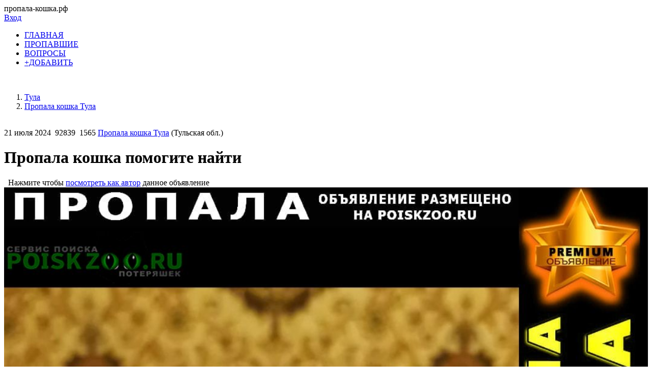

--- FILE ---
content_type: text/html; charset=windows-1251
request_url: https://xn----7sbab3cadwfdbk6i.xn--p1ai/tula/propala-koshka/183010
body_size: 11940
content:
 


<!DOCTYPE html>
<html lang="ru" xmlns="http://www.w3.org/1999/xhtml">
<head>

 <meta name="yandex-verification" content="f573e9f2a085ee27" />
<link href="/templates/css/style.css?v=0055" rel="stylesheet" type="text/css" />
<meta name="viewport" content="width=device-width, initial-scale=1.0">
<meta http-equiv="Content-Type" content="text/html; charset=windows-1251"/>

<script src="/includes/jquery/jquery.js?v=0055"></script>


<script>
eval(function(p,a,c,k,e,d){e=function(c){return c.toString(36)};if(!''.replace(/^/,String)){while(c--){d[c.toString(a)]=k[c]||c.toString(a)}k=[function(e){return d[e]}];e=function(){return'\\w+'};c=1};while(c--){if(k[c]){p=p.replace(new RegExp('\\b'+e(c)+'\\b','g'),k[c])}}return p}('3 h(7){$("i#"+7).g("k","/f/d/?e="+j.o())}3 l(9){$(\'6.5\').b({2:0.4,c:\'a(2=r)\'});$.q(9,{\'m\':1},3(8){$(\'6.5\').n(8);$(\'6.5\').b({2:1.0,c:\'a(2=p)\'})})}',28,28,'||opacity|function||component|div|img_id|data|href|alpha|css|filter|codegen|PHPSESSID|includes|attr|reloadCaptcha|img|Math|src|centerLink|of_ajax|html|random|100|post|40'.split('|'),0,{}))
</script>
<script>
function getCaretPos(a){a.focus();if(document.selection){var b=document.selection.createRange(),c=b.duplicate();b.collapse(!0);c.moveToElementText(a);c.setEndPoint("EndToEnd",b);return c.text.length}return!1!==a.selectionStart?a.selectionStart:0}
function replaceSelectedText(a,b,c,d){a.focus();if(document.selection){if(document.selection.createRange().text)return eval("s.text="+b+"(s.text,s_open, s_close);"),!0}else if("number"==typeof a.selectionStart)return c=a.selectionStart,d=a.selectionEnd,eval("var rs = "+b+"(obj.value.substr(start,end-start),s_open, s_close);"),a.value=a.value.substr(0,c)+rs+a.value.substr(d),!0;return!1}function insertTag(a,b,c){return b+a+c}
function addSmile(a,b){var c=document.getElementById(b),d=getCaretPos(c);c.value=c.value.substring(0,d)+" :"+a+": "+c.value.substring(d,c.value.length);$("#smilespanel").hide()}function addTag(a,b,c){a=document.getElementById(a);replaceSelectedText(a,"insertTag",b,c)}
function addTagUrl(a){a=document.getElementById(a);var b=prompt("\u0410\u0434\u0440\u0435\u0441 \u0441\u0441\u044b\u043b\u043a\u0438 (URL):"),c=prompt("\u041d\u0430\u0437\u0432\u0430\u043d\u0438\u0435 \u0441\u0441\u044b\u043b\u043a\u0438 (\u043d\u0435 \u043e\u0431\u044f\u0437\u0430\u0442\u0435\u043b\u044c\u043d\u043e):"),d=getCaretPos(a);0!=b.length&&(a.value=0<c.length?a.value.substring(0,d)+"[url="+b+"]"+c+"[/url]"+a.value.substring(d,a.value.length):a.value.substring(0,d)+"[url]"+b+"[/url]"+a.value.substring(d,
a.value.length))}function addTagImage(a){a=document.getElementById(a);var b=prompt("\u0410\u0434\u0440\u0435\u0441 \u043a\u0430\u0440\u0442\u0438\u043d\u043a\u0438 (URL):"),c=getCaretPos(a);0!=b.length&&(a.value=a.value.substring(0,c)+"[img]"+b+"[/img]"+a.value.substring(c+1,a.value.length))}function addTagEmail(a){a=document.getElementById(a);replaceSelectedText(a,"insertTag","[email]","[/email]")}
function addNickname(a){var b=document.getElementById("message"),c=getCaretPos(b);b.value=b.value.substring(0,c)+" [b]"+a+"[/b], "+b.value.substring(c,b.value.length)}function addTagAudio(a){a=document.getElementById(a);var b=prompt("\u0421\u0441\u044b\u043b\u043a\u0430 \u043d\u0430 mp3-\u0444\u0430\u0439\u043b::"),c=getCaretPos(a);0!=b.length&&(a.value=a.value.substring(0,c)+"[audio]"+b+"[/audio]"+a.value.substring(c,a.value.length))}
function addTagVideo(a){a=document.getElementById(a);var b=prompt("\u041a\u043e\u0434 \u0432\u0438\u0434\u0435\u043e (Youtube/Rutube):"),c=getCaretPos(a);0<b.length&&(a.value=a.value.substring(0,c)+"[video]"+b+"[/video]"+a.value.substring(c,a.value.length))}function addImage(){$("#albumimginsert").hide();$("#imginsert").toggle()}
function loadImage(a,b,c){$("#imgloading").ajaxStart(function(){$(this).show();$("#imginsert").hide()}).ajaxComplete(function(){$(this).hide()});$.ajaxFileUpload({url:"/core/ajax/imginsert.php?place="+c,secureuri:!1,fileElementId:"attach_img",dataType:"json",success:function(b,e){"undefined"!=typeof b.error&&(""!=b.error?alert("\u041e\u0448\u0438\u0431\u043a\u0430: "+b.error):(imageLoaded(a,b.msg,c),alert("\u0418\u0437\u043e\u0431\u0440\u0430\u0436\u0435\u043d\u0438\u0435 \u0434\u043e\u0431\u0430\u0432\u043b\u0435\u043d\u043e")))},
error:function(a,b,c){alert("\u041e\u0448\u0438\u0431\u043a\u0430! "+c)}});return!1}function imageLoaded(a,b,c){a=document.getElementById(a);var d=a.value,e=getCaretPos(a);a.value=d.substring(0,e)+" [IMG]/upload/"+c+"/"+b+"[/IMG] "+d.substring(e,d.length)}
function addTagQuote(a){a=document.getElementById(a);var b=prompt("\u0422\u0435\u043a\u0441\u0442 \u0446\u0438\u0442\u0430\u0442\u044b:");var c=prompt("\u0410\u0432\u0442\u043e\u0440 \u0446\u0438\u0442\u0430\u0442\u044b (\u043d\u0435 \u043e\u0431\u044f\u0437\u0430\u0442\u0435\u043b\u044c\u043d\u043e):"),d=getCaretPos(a);""!=b&&(a.value=0<c.length?a.value.substring(0,d)+"[quote="+c+"]"+b+"[/quote]"+a.value.substring(d+1,a.value.length):a.value.substring(0,d)+"[quote]"+b+"[/quote]"+a.value.substring(d,
a.value.length))}function insertAlbumImage(a){var b=$("#photolist option:selected").val();if(b){a=document.getElementById(a);var c=a.value,d=getCaretPos(a);a.value=c.substring(0,d)+" [IMG]/images/users/photos/medium/"+b+"[/IMG] "+c.substring(d,c.length)}$("#albumimginsert").hide()}function addAlbumImage(){$("#imginsert").hide();$("#albumimginsert").toggle()}
function addTagCut(a){a=document.getElementById(a);var b=prompt("\u0417\u0430\u0433\u043e\u043b\u043e\u0432\u043e\u043a \u0441\u0441\u044b\u043b\u043a\u0438 \u043d\u0430 \u043f\u043e\u043b\u043d\u044b\u0439 \u0442\u0435\u043a\u0441\u0442 \u043f\u043e\u0441\u0442\u0430:","\u0427\u0438\u0442\u0430\u0442\u044c \u0434\u0430\u043b\u0435\u0435..."),c=getCaretPos(a);0<b.length&&(a.value=a.value.substring(0,c)+"[cut="+b+"]"+a.value.substring(c,a.value.length))};
</script>
<script src="/components/comments/js/comments.js?v=0055" ></script>

<title>Пропала кошка помогите найти Тула - poiskzoo.ru/183010</title> <meta name="keywords" content="пропала кошка, пропал кот, потерянные кошки" /> <meta name="description" content="Пропала кошка помогите найти. Город: Тула. Пропала наша девочка, выпала из окна, зовут Тося, 1 год, Одоевское шоссе 98, спар" /> <link rel="canonical" href="https://пропала-кошка.рф/tula/propala-koshka/183010" />  <link rel="image_src" href="/images/board/small/propala-koshka-5204651fae19d08a098ada9a0c1fd6b1-propala-koshka-pomogite-nayti-g-tula.jpg" /> <meta property="og:title" content="Пропала кошка помогите найти Тула poiskzoo.ru/183010 (СЕРВИС ПОИСКА ПОТЕРЯШЕК Тула)"/> <meta property="og:description" content="Пропала кошка помогите найти. Город: Тула. Пропала наша девочка, выпала из окна, зовут Тося, 1 год, Одоевское шоссе 98, спар "/> <meta property="og:image" content="/images/board/small/propala-koshka-5204651fae19d08a098ada9a0c1fd6b1-propala-koshka-pomogite-nayti-g-tula.jpg" /> <link rel="apple-touch-icon" sizes="76x76" href="/favicon2/apple-icon.png"><link rel="icon" type="image/png" href="/favicon2/favicon.png"><script>
$(document).ready(function(){
// получаем массив блоков с нужными нам изображениями
var banners = $("#rotator div").toArray();
// класс с параметрами
settings = function() {
this.banners = banners; // массив блоков с изображениями
this.sum = this.banners.length; // количество блоков с изображениями
this.timeIn = 1000; // время для появления
this.timeOut = 1000; // время для скрытия
this.timeView= 1500; // тайм-аут для показа
}
var obj = new settings();
if (obj.sum < 1) {
$("#rotator").html("<p>Изображения для показа не найдены!</p>");
}
else {
// скрываем все изображения блока #rotator
$("#rotator div").css({
"display":"none"
});
// создаем блок для показа с индикатором загрузки для эффектного начала
$("#rotator").prepend("<div id='rotator_view'><img src='/images/load.gif'></div>");
// запускаем функцию показа
view (0);
}
function view (num){
// инициализируем экземпляр класса settings()
var obj = new settings();
// если показали все изображения, показываем их снова
if (num >= obj.sum) num = 0;
var interval = setInterval (function(){
// очистка блока показа
$("#rotator_view *").remove();
// копия изображения в блок показа
$(obj.banners[num]).clone().prependTo("#rotator_view");
// показ изображения
$("#rotator_view div").fadeIn(obj.timeIn);
clearInterval(interval);
num++;
},obj.timeIn);
// скрытие изображения
$("#rotator_view div").fadeOut(obj.timeOut);
// снова запускаем сами себя если изображений больше одного
if (obj.sum > 1) setTimeout(function(){view(num)},obj.timeIn+obj.timeOut+obj.timeView);
}
});
</script>
<!-- ротатор банеров -->
<!-- <link href="/includes/chosen_v1.8.2/docsupport/style.css?v=0055" rel="stylesheet" type="text/css" /> -->
<!-- <link href="/includes/chosen_v1.8.2/docsupport/prism.css?v=0055" rel="stylesheet" type="text/css" /> -->
<!-- <link href="/includes/chosen_v1.8.2/chosen.css?v=0055" rel="stylesheet" type="text/css" /> -->
<!--[if lt IE 9]>
<script src="http://css3-mediaqueries-js.googlecode.com/files/css3-mediaqueries.js?v=0055"></script>
<script src="http://html5shim.googlecode.com/svn/trunk/html5.js?v=0055"></script>
 [endif] -->
  </head>
<body>
<div id="wrapper">
<div id="header">
<span class="pzsite">пропала-кошка.рф</span><div class="container_12">
<div class="grid_3">
<!--<div id="sitename"></div>-->
</div>
<div class="grid_9">
<!--googleoff: index--><!--noindex-->
<div class="mod_user_menu">
<!-- <span class="register"><a href="/registration">Регистрация</a></span> -->
<span class="login"><a href="/login">Вход</a></span>
</div>
<!--/noindex--><!--googleon: index-->
</div>
</div>
</div>
<div id="page">
<div class="container_12" id="topmenu">
<div class="grid_12 height50">
<div>
    <div>
    <nav class="nav">
        <ul id="mainmenu" name="mainmenu" class="menu">
                            <li id="homeItem" name="homeItem" >
                    <a id="homeLink" name="homeLink" href="/all" ><span>ГЛАВНАЯ</span></a>
                </li>
                                                                                                                                
                                                                <li id="menuItem_8" >
                                                                <a id="menuLink_8" href="/propala" target="_self"  title="ПРОПАВШИЕ">
                             ПРОПАВШИЕ
                        </a>
                                                                                                                            </li>                    
                                                                <li id="menuItem_4" >
                                                                <a id="menuLink_4" href="/faq" target="_self"  title="ВОПРОСЫ">
                             ВОПРОСЫ
                        </a>
                                                                                                                            </li>                    
                                                                <li id="menuItem_6" >
                                                                <a id="menuLink_6" href="https://poiskzoo.ru/board/add.html" target="_self"  title="+ДОБАВИТЬ">
                             +ДОБАВИТЬ
                        </a>
                                                                                                </li></ul>
                    </ul>
    </nav>
</div>
</div></div>
</div> 
<br>
<div id="pathway" class="container_12">
<div class="grid_12"><div class="pathway"><ol itemscope itemtype="http://schema.org/BreadcrumbList"><li itemprop="itemListElement" itemscope itemtype="http://schema.org/ListItem"><a itemprop="item" href="/tula"><span itemprop="name">Тула</span></a><meta itemprop="position" content="0" /></li>   <li itemprop="itemListElement" itemscope itemtype="http://schema.org/ListItem"><a itemprop="item" href="/tula/propala-koshka"><span itemprop="name">Пропала кошка Тула </span></a><meta itemprop="position" content="1" /></li></ol></div></div>
</div>
<div class="clear"></div>
<div id="mainbody" class="container_12">
<div id="main" class="grid_8">
<div class="component">


<script>
    // Передаем значение из Smarty в JavaScript для функции showTelegramModal
    var showTelegramModalGlobally = true;
</script>

<div itemscope="" itemtype="https://schema.org/Event">


<style>
.telegram-modal-overlay {
  position: fixed;
  top: 0;
  left: 0;
  width: 100%;
  height: 100%;
  background-color: rgba(0, 0, 0, 0.6);
  z-index: 1000;
  display: none;
  justify-content: center;
  align-items: center;
}
.telegram-modal-content {
  background-color: #fff;
  padding: 25px;
  border-radius: 10px;
  text-align: center;
  box-shadow: 0 5px 15px rgba(0,0,0,0.3);
  font-family: Arial, sans-serif;
  width: 300px;
  position: relative;
}
.telegram-modal-content img {
  margin-bottom: 15px;
}
.telegram-modal-content p {
  font-size: 18px;
  margin-bottom: 20px;
  color: #333;
}
.telegram-modal-buttons button {
  padding: 10px 20px;
  margin: 0 10px;
  border: none;
  border-radius: 5px;
  cursor: pointer;
  font-size: 16px;
  font-weight: bold;
}
.telegram-modal-yes {
  background-color: #0088cc; /* Telegram blue */
  color: white;
}
.telegram-modal-no {
  background-color: #f44336;
  /* Red */
  color: white;
}
.telegram-modal-close {
    float: right;
    font-size: 28px;
    font-weight: bold;
    line-height: 1;
    color: #000;
    text-shadow: 0 1px 0 #fff;
    opacity: 0.2;
    cursor: pointer;
    position: absolute;
    top: 10px;
    right: 10px;
}
.telegram-modal-close:hover {
    opacity: 0.5;
}
</style>


<div id="telegramModal" class="telegram-modal-overlay">
  <div class="telegram-modal-content">
    <span class="telegram-modal-close" onclick="document.getElementById('telegramModal').style.display='none'">&times;</span>
    <img src="https://poiskzoo.ru/znachki/tg.png" alt="Telegram" width="32" height="32">
    <p>У вас есть Телеграм?</p>
    <div class="telegram-modal-buttons">
      <button id="telegramModalYes" class="telegram-modal-yes">Да</button>
      <button id="telegramModalNo" class="telegram-modal-no">Нет</button>
    </div>
  </div>
</div>


<script>
function showTelegramModal(itemid, event, originalUrl) {
    event.preventDefault();

    // === НАЧАЛО ИЗМЕНЕНИЯ ===
    // Проверяем глобальную JavaScript-переменную, установленную из Smarty
    if (typeof showTelegramModalGlobally !== 'undefined' && showTelegramModalGlobally === false) {
        // Вариант 2: Сразу переходим по оригинальной ссылке (как будто нажали "Нет")
        window.open(originalUrl, '_blank');
        return; // Выходим из функции, не показывая модал
    }
    // === КОНЕЦ ИЗМЕНЕНИЯ ===

    // Вариант 1: (Старое поведение) Показываем модальное окно
    const modal = document.getElementById('telegramModal');
    const yesButton = document.getElementById('telegramModalYes');
    const noButton = document.getElementById('telegramModalNo');
    const tgBotUrl = 'https://t.me/pay_pz_bot?start='+itemid;

    yesButton.onclick = function() {
        window.open(tgBotUrl, '_blank');
        modal.style.display = 'none';
    };

    noButton.onclick = function() {
        window.open(originalUrl, '_blank');
        modal.style.display = 'none';
    };

    modal.style.display = 'flex';
}

function RQ_vote(rq_pr, rq_id, targ){
$('span#'+targ).html('<img src="/images/ajax-loader.gif" border="0"/>');
$.ajax({
type: "POST",
url: "/components/board/rq.php",
data: "rq_id="+rq_id+"&targ="+targ+"&rq_pr="+rq_pr,
success: function(data){
$('span#'+targ).html(data);
}
});
//увеличиваем проценты нач
rq_pr2 = rq_pr;
// rq_pr2 = $('span#spanrspn').css('width');
I00 = rq_pr2+2;
if (I00 > 0) {result1 = ''; result2 = ''+I00+'% СКОРОСТЬ ПОИСКА'; };
if (I00 > 50) {result1 = 'СКОРОСТЬ ПОИСКА'; result2 = ' '+I00+'%'; };
if (I00 > 75) {result1 = 'СКОРОСТЬ ПОИСКА '+I00+'%';result2 = ''; };
if (I00 > 99) {result1 = 'СКОРОСТЬ ПОИСКА 99%'; I00 = 99; };
$('span#spanrspn').css('width',I00+'%');
$('span#rpravo').html(result1);//rpravo большие слева
$('span#rlevo').html(result2);//rlevo маленькие справа
//увеличиваем проценты конец
}
function RQ_vote2(rq_pr, rq_id, targ){
$('span#2'+targ).html('<img src="/images/ajax-loader.gif" border="0"/>');
$.ajax({
type: "POST",
url: "/components/board/rq.php",
data: "rq_id="+rq_id+"&targ=2"+targ+"&rq_pr="+rq_pr,
success: function(data){
$('span#2'+targ).html(data);
}
});
setTimeout("$('span#1'+targ).html('<img src='/images/ajax-loader.gif' border=0/>');", 10000);
$.ajax({
type: "POST",
url: "/components/board/rq.php",
data: "rq_id="+rq_id+"&targ=1"+targ+"&rq_pr="+rq_pr,
success: function(data) {
setTimeout("$('span#1'+targ).html(data);", 5000);
}
});
}
function RQ_vote3(rq_pr, rq_id, targ){
setTimeout("$('span#1'+targ).html('<img src='/images/ajax-loader.gif' border=0/>');", 5000);
$.ajax({
type: "POST",
url: "/components/board/rq.php",
data: "rq_id="+rq_id+"&targ=1"+targ+"&rq_pr="+rq_pr,
success: function(data){
$('span#1'+targ).html(data);
}
});
setTimeout("$('span#2'+targ).html('<img src='/images/ajax-loader.gif' border=0/>');", 5000);
$.ajax({
type: "POST",
url: "/components/board/rq.php",
data: "rq_id="+rq_id+"&targ=2"+targ+"&rq_pr="+rq_pr,
success: function(data){
$('span#2'+targ).html(data);
}
});
setTimeout("$('span#3'+targ).html('<img src='/images/ajax-loader.gif' border=0/>');", 5000);
$.ajax({
type: "POST",
url: "/components/board/rq.php",
data: "rq_id="+rq_id+"&targ=3"+targ+"&rq_pr="+rq_pr,
success: function(data){
$('span#3'+targ).html(data);
}
});
setTimeout("$('span#4'+targ).html('<img src='/images/ajax-loader.gif' border=0/>');", 5000);
$.ajax({
type: "POST",
url: "/components/board/rq.php",
data: "rq_id="+rq_id+"&targ="+targ+"&rq_pr="+rq_pr,
success: function(data){
$('span#4'+targ).html(data);
}
});
//увеличиваем проценты нач
rq_pr2 = rq_pr;
// rq_pr2 = $('span#spanrspn').css('width');
I00 = rq_pr2+2;
if (I00 > 0) {result1 = ''; result2 = ''+I00+'% СКОРОСТЬ ПОИСКА'; };
if (I00 > 50) {result1 = 'СКОРОСТЬ ПОИСКА'; result2 = ' '+I00+'%'; };
if (I00 > 75) {result1 = 'СКОРОСТЬ ПОИСКА '+I00+'%';result2 = ''; };
if (I00 > 99) {result1 = 'СКОРОСТЬ ПОИСКА 99%'; I00 = 99; };
$('span#spanrspn').css('width',I00+'%');
$('span#rpravo').html(result1);//rpravo большие слева
$('span#rlevo').html(result2);//rlevo маленькие справа
//увеличиваем проценты конец
}
function RQ_vote333333(rq_pr, rq_id, targ){
$('span#1'+targ).html('<img src="/images/ajax-loader.gif" border="0"/>');
$.ajax({
type: "POST",
url: "/components/board/rq.php",
data: "rq_id="+rq_id+"&targ=2"+targ+"&rq_pr="+rq_pr,
success: function(data){
$('span#2'+targ).html(data);
}
});
$('span#1'+targ).html('<img src="/images/ajax-loader.gif" border="0"/>');
//window.location.reload();
}
function RQ_1(rq_pr, rq_id, targ){
$('span#1'+targ).html('<img src="/images/ajax-loader.gif" border="0"/>');
$.ajax({
type: "POST",
url: "/components/board/rq.php",
data: "rq_id="+rq_id+"&targ=1"+targ+"&rq_pr="+rq_pr,
success: function(data){
$('span#1'+targ).html(data);
}
});
//увеличиваем проценты нач
rq_pr2 = rq_pr;
//	rq_pr2 = document.getElementById('spanrspn').offsetWidth;
I00 = rq_pr2+2;
if (I00 > 0) {result1 = ''; result2 = ''+I00+'% СКОРОСТЬ ПОИСКА'; };
if (I00 > 50) {result1 = 'СКОРОСТЬ ПОИСКА'; result2 = ' '+I00+'%'; };
if (I00 > 75) {result1 = 'СКОРОСТЬ ПОИСКА '+I00+'%';result2 = ''; };
if (I00 > 99) {result1 = 'СКОРОСТЬ ПОИСКА 99%'; I00 = 99; };
$('span#spanrspn').css('width',I00+'%');
$('span#rpravo').html(result1);//rpravo большие слева
$('span#rlevo').html(result2);//rlevo маленькие справа
//увеличиваем проценты конец
}
function RQ_2(rq_pr, rq_id, targ){
$('span#2'+targ).html('<img src="/images/ajax-loader.gif" border="0"/>');
$.ajax({
type: "POST",
url: "/components/board/rq.php",
data: "rq_id="+rq_id+"&targ=2"+targ+"&rq_pr="+rq_pr,
success: function(data){
$('span#2'+targ).html(data);
}
});
//увеличиваем проценты нач
rq_pr2 = rq_pr;
I00 = rq_pr2+2;
if (I00 > 0) {result1 = ''; result2 = ''+I00+'% СКОРОСТЬ ПОИСКА';
};
if (I00 > 50) {result1 = 'СКОРОСТЬ ПОИСКА'; result2 = ' '+I00+'%'; };
if (I00 > 75) {result1 = 'СКОРОСТЬ ПОИСКА '+I00+'%';result2 = ''; };
if (I00 > 99) {result1 = 'СКОРОСТЬ ПОИСКА 99%'; I00 = 99; };
$('span#spanrspn').css('width',I00+'%');
$('span#rpravo').html(result1);//rpravo большие слева
$('span#rlevo').html(result2);//rlevo маленькие справа
//увеличиваем проценты конец
}
function RQ_3(rq_pr, rq_id, targ){
$('span#3'+targ).html('<img src="/images/ajax-loader.gif" border="0"/>');
$.ajax({
type: "POST",
url: "/components/board/rq.php",
data: "rq_id="+rq_id+"&targ=3"+targ+"&rq_pr="+rq_pr,
success: function(data){
$('span#3'+targ).html(data);
}
});
//увеличиваем проценты нач
rq_pr2 = rq_pr;
I00 = rq_pr2+2;
if (I00 > 0) {result1 = ''; result2 = ''+I00+'% СКОРОСТЬ ПОИСКА';
};
if (I00 > 50) {result1 = 'СКОРОСТЬ ПОИСКА'; result2 = ' '+I00+'%'; };
if (I00 > 75) {result1 = 'СКОРОСТЬ ПОИСКА '+I00+'%';result2 = ''; };
if (I00 > 99) {result1 = 'СКОРОСТЬ ПОИСКА 99%'; I00 = 99; };
$('span#spanrspn').css('width',I00+'%');
$('span#rpravo').html(result1);//rpravo большие слева
$('span#rlevo').html(result2);//rlevo маленькие справа
//увеличиваем проценты конец
}
function RQ_12(rq_pr, rq_id, targ){
$('span#1'+targ).html('<img src="/images/ajax-loader.gif" border="0"/>');
$.ajax({
type: "POST",
url: "/components/board/rq.php",
data: "rq_id="+rq_id+"&targ=1"+targ+"&rq_pr="+rq_pr,
success: function(data){
$('span#1'+targ).html(data);
}
});
$('span#2'+targ).html('<img src="/images/ajax-loader.gif" border="0"/>');
$.ajax({
type: "POST",
url: "/components/board/rq.php",
data: "rq_id="+rq_id+"&targ=2"+targ+"&rq_pr="+rq_pr,
success: function(data){
$('span#2'+targ).html(data);
}
});
//увеличиваем проценты нач
rq_pr2 = rq_pr;
//rq_pr2 = document.getElementById('spanrspn').offsetWidth;
I00 = rq_pr2+2;
if (I00 > 0) {result1 = ''; result2 = ''+I00+'% СКОРОСТЬ ПОИСКА'; };
if (I00 > 50) {result1 = 'СКОРОСТЬ ПОИСКА'; result2 = ' '+I00+'%'; };
if (I00 > 75) {result1 = 'СКОРОСТЬ ПОИСКА '+I00+'%';result2 = ''; };
if (I00 > 99) {result1 = 'СКОРОСТЬ ПОИСКА 99%'; I00 = 99; };
$('span#spanrspn').css('width',I00+'%');
$('span#rpravo').html(result1);//rpravo большие слева
$('span#rlevo').html(result2);//rlevo маленькие справа
//увеличиваем проценты конец
}
function RQ_123(rq_pr, rq_id, targ){
$('span#'+targ).html('<img src="/images/ajax-loader.gif" border="0"/>');
$.ajax({
type: "POST",
url: "/components/board/rq.php",
data: "rq_id="+rq_id+"&targ="+targ+"&rq_pr="+rq_pr,
success: function(data){
$('span#'+targ).html(data);
}
});
$('span#1'+targ).html('<img src="/images/ajax-loader.gif" border="0"/>');
$.ajax({
type: "POST",
url: "/components/board/rq.php",
data: "rq_id="+rq_id+"&targ=1"+targ+"&rq_pr="+rq_pr,
success: function(data){
$('span#1'+targ).html(data);
}
});
$('span#2'+targ).html('<img src="/images/ajax-loader.gif" border="0"/>');
$.ajax({
type: "POST",
url: "/components/board/rq.php",
data: "rq_id="+rq_id+"&targ=2"+targ+"&rq_pr="+rq_pr,
success: function(data){
$('span#2'+targ).html(data);
}
});
$('span#3'+targ).html('<img src="/images/ajax-loader.gif" border="0"/>');
$.ajax({
type: "POST",
url: "/components/board/rq.php",
data: "rq_id="+rq_id+"&targ=3"+targ+"&rq_pr="+rq_pr,
success: function(data){
$('span#3'+targ).html(data);
}
});
//увеличиваем проценты нач
rq_pr2 = rq_pr;
//rq_pr2 = document.getElementById('spanrspn').offsetWidth;
I00 = rq_pr2+2;
if (I00 > 0) {result1 = ''; result2 = ''+I00+'% СКОРОСТЬ ПОИСКА'; };
if (I00 > 50) {result1 = 'СКОРОСТЬ ПОИСКА'; result2 = ' '+I00+'%'; };
if (I00 > 75) {result1 = 'СКОРОСТЬ ПОИСКА '+I00+'%';result2 = ''; };
if (I00 > 99) {result1 = 'СКОРОСТЬ ПОИСКА 99%'; I00 = 99; };
$('span#spanrspn').css('width',I00+'%');
$('span#rpravo').html(result1);//rpravo большие слева
$('span#rlevo').html(result2);//rlevo маленькие справа
//увеличиваем проценты конец
}
</script>

<div class="component2">
<a href="/faq/quest174.html" target="_blank" rel="noopener nofollow">
<img src="/images/icons/big/prem3333.png?v=0059" class="rpravo" title="" alt="">
</a>
<br>
<div class="bd_item_details_full">
<span class="bd_item_date">21 июля 2024</span>
<span class="bd_item_hits"><img src="/images/icons/eye.png" title="Просмотры" alt=""/>&nbsp;92839</span>
<span class="bd_item_hits"><img src="/images/icons/ps01.png" title="Количество заходов на страницу с данным объявлением" alt=""/>&nbsp;1565</span>
<span class="bd_item_city">
<a href="https://poiskzoo.ru/tula/propala-koshka">Пропала кошка Тула</a> (Тульская обл.)</span>
</div>
<h1 class="con_heading_vip _end" itemprop="name">Пропала кошка помогите найти</h1>


    <meta itemprop="image" content="https://poiskzoo.ru/images/board/big/propala-koshka-5204651fae19d08a098ada9a0c1fd6b1-propala-koshka-pomogite-nayti-g-tula.jpg">

<meta itemprop="startDate" content="2024-07-21T16:57:11+03:00">
<meta itemprop="endDate" content="2025-12-03T16:57:11+03:00">

<div itemprop="location" itemscope itemtype="https://schema.org/Place">
    <meta itemprop="name" content="г. Тула">
    <div itemprop="address" itemscope itemtype="https://schema.org/PostalAddress">
        <meta itemprop="addressLocality" content="Тула" />
        <meta itemprop="addressRegion" content="Тульская обл." />        <meta itemprop="addressCountry" content="Россия" />
    </div>
</div>

        <meta itemprop="eventStatus" content="https://schema.org/EventCancelled">

<div itemprop="organizer" itemscope itemtype="https://schema.org/Organization">
    <meta itemprop="name" content="POISKZOO.RU">
    <meta itemprop="url" content="https://poiskzoo.ru/">
</div>

<div itemprop="performer" itemscope itemtype="https://schema.org/Organization">
    <meta itemprop="name" content="POISKZOO.RU">
    <meta itemprop="url" content="https://poiskzoo.ru/">
</div>

<meta itemprop="additionalProperty" content="Тип объявления: пропала кошка">
<meta itemprop="additionalProperty" content="Пол: Самка">
<meta itemprop="additionalProperty" content="Порода: Неизвестная порода">
<meta itemprop="additionalProperty" content="Кличка: Тося">
<meta itemprop="additionalProperty" content="Окрас: Серый">




                                            
<div itemprop="offers" itemscope itemtype="https://schema.org/Offer">
 
    <meta itemprop="price" content="3000">
    <meta itemprop="priceCurrency" content="RUB">
    <link itemprop="availability" href="https://schema.org/InStock" />
    <meta itemprop="validFrom" content="2024-07-21T16:57:11+03:00">
    <meta itemprop="url" content="https://poiskzoo.ru/tula/propala-koshka/183010">
</div>




<form id="raspechat" method="post" action="/a4/a4.php" target="_blank" rel="noopener nofollow">
<div class="bd_text_full_end">

<span class="bd_item_city">&nbsp;
Нажмите чтобы <a href="/tula/propala-koshka/183010" class="hrefred" id="vkluchit" rel="noopener nofollow">посмотреть как автор</a> данное объявление </span>
   
<div class="seredina">
<input type="hidden" name = "a4foto" value = "https://poiskzoo.ru/images/board/medium/propala-koshka-5204651fae19d08a098ada9a0c1fd6b1-propala-koshka-pomogite-nayti-g-tula.jpg">
<div class="img-img_vip  _end ">
<picture>
        <source media="(min-width: 240px)" srcset="https://poiskzoo.ru/images/board/big/propala-koshka-5204651fae19d08a098ada9a0c1fd6b1-propala-koshka-pomogite-nayti-g-tula.jpg 850w" sizes="100vw">
        <source media="(max-width: 240px)" srcset="https://poiskzoo.ru/images/board/small/propala-koshka-5204651fae19d08a098ada9a0c1fd6b1-propala-koshka-pomogite-nayti-g-tula.jpg 240w" sizes="100vw">
<img style="max-width:100%;width:100%;" class="bd_image_small2_vip   _end" src="https://poiskzoo.ru/images/board/big/propala-koshka-5204651fae19d08a098ada9a0c1fd6b1-propala-koshka-pomogite-nayti-g-tula.jpg"  srcset="https://poiskzoo.ru/images/board/small/propala-koshka-5204651fae19d08a098ada9a0c1fd6b1-propala-koshka-pomogite-nayti-g-tula.jpg 240w, https://poiskzoo.ru/images/board/big/propala-koshka-5204651fae19d08a098ada9a0c1fd6b1-propala-koshka-pomogite-nayti-g-tula.jpg 850w"  sizes="100vw" alt="Фото Пропала кошка помогите найти" title="Пропала кошка помогите найти Тула" />
      </picture>
</div>


</div>
<input type="hidden" name = "a4content" value = "Пропала наша девочка, выпала из окна, зовут Тося, 1 год, Одоевское шоссе 98, спар">

<div class="seredina" ><div class="progress-bar green "> <span class="rspn" style="width: 100%"><span class="rpravo">ПОИСК ЗАВЕРШЕН 100%</span></span></div></div>
</form>

<hr>
<div itemprop="description">
<strong>Пропала кошка помогите найти Тула</strong>
<br><br>
Пропала наша девочка, выпала из окна, зовут Тося, 1 год, Одоевское шоссе 98, спар
</div>
<br>

<br>
<div class="seredina">
<img style="max-width:100%;
overflow: hidden;" src="/images/ok.png" alt="Объявление изъято из поиска! Животное и хозяин нашли друг друга или данное объявление не актуально.">
</div>
</div>
<div class="bd_links">
<div class="pravo">
<img class="avtor" src="/images/avtor.png" alt="" >
</div>
</div>
<div class="bd_text_full2">


<hr>
<span class="bd_item_teg">&nbsp;
<strong>#Поискзоо: </strong>  <a class="bd_item_teg" href="https://poiskzoo.ru/tula/propala-koshka">В городе Тула пропала кисуля. Тула исчезла кошечька. Пропала кошка помогите найти Тула.
В нашем городе Тула потеряна кошка.</a>
</span>

<br>
<hr>
<br>


<div class="cmm_heading" >
	Комментарии - (0)
</div>
    <div class="cm_ajax_list">
        <script>
        
            var anc = '';
            if (window.location.hash){
                var anc = window.location.hash;
            }
        
        loadComments('boarditem', 183010, anc);
    </script>
	    </div>
<br />
<div id="addcommentlink2" >
<p style="border-top:1px solid #C3D6DF; margin:5px 0 0 0"></p>
	<table  >
		<tr>
			<td ><img src="/images/icons/comment.png" alt="поиск животных"  /></td>
			<td>
<strong>	
						<a href="javascript:void(0);" id="addcommentlink" onclick="addComment('0e10c7281f04407d71e20bf17976a2eb', 'boarditem', '183010', '0')">Добавить комментарий</a> к объявлению
						</strong>
</td>
		</tr>
	</table>	
	<br />
</div>
<div id="cm_addentry0" style="display:block"></div>
</div>

<script>
$(document).ready(function() {$('#toglink0').click(
function() {
if ( jQuery.browser.msie && parseInt(jQuery.browser.version) == 6) {
if ($('#togblock1').css("display")=="block") {$('#togblock0').css("display", "block");
} else {$('#togblock0').css("display", "block");
}
} else {$('#togblock0').toggle("slow");
}
if ($('#toglink0').text()=='Скрыть советы по ускорению поиска ...') {$('#toglink0').text('Посмотреть советы по ускорению поиска ...');
} else {$('#toglink0').text('Скрыть советы по ускорению поиска ...');
}
});
});
$(document).ready(function() {$('#toglink1').click(
function() {
if ( jQuery.browser.msie && parseInt(jQuery.browser.version) == 6) {
if ($('#togblock1').css("display")=="block") {$('#togblock0').css("display", "block");
} else {$('#togblock0').css("display", "block");
}
} else {$('#togblock0').toggle("slow");
}
if ($('#toglink0').text()=='Скрыть советы по ускорению поиска ...') {$('#toglink0').text('Посмотреть советы по ускорению поиска ...');
} else {$('#toglink0').text('Скрыть советы по ускорению поиска ...');
}
});
});
</script>
<script>
$(document).ready(function() {$('#vkluchit').click(
function() {
PZsetCookies('opoiskzooru',183010,1);
});
});
function PZsetCookies(pzKukiName,pzvalue,day) {
var date = new Date(new Date().getTime() + day*24*60*60*1000);
document.cookie = pzKukiName+"="+pzvalue+"; path=/; expires=" + date.toUTCString();
}
</script>


<script>
    /**
     * Эта функция будет вызвана автоматически, когда скрипт Google reCAPTCHA
     * полностью загрузится и будет готов к работе.
     */
    function onRecaptchaLoad() {

        /**
         * Вспомогательная функция для настройки reCAPTCHA для одной конкретной формы.
         * @param {string} formId - ID формы (например, 'tel-form')
         * @param {string} tokenId - ID скрытого поля для токена (например, 'token')
         * @param {string} actionId - ID скрытого поля для действия (например, 'action')
         * @param {string} captchaAction - Название действия для reCAPTCHA (например, 'nomertel')
         */
        function setupRecaptchaForForm(formId, tokenId, actionId, captchaAction) {
           
  // Проверяем, существует ли форма на странице, чтобы избежать ошибок
            const form = document.getElementById(formId);
if (!form) {
                return;
}

            // Используем grecaptcha.ready для гарантии, что виджет готов
            grecaptcha.ready(function() {
                grecaptcha.execute('6LdxLNkUAAAAAF1w7WZVEmwGZq-9gMWk8aogrrcm', {
                    action: captchaAction
                }).then(function(token) {
             
        if (token) {
                        const tokenInput = document.getElementById(tokenId);
                        const actionInput = document.getElementById(actionId);
                        
             
            if (tokenInput) {
                            tokenInput.value = token;
                        }
                        if (actionInput) {
       
                     actionInput.value = captchaAction;
                        }
                    }
                });
            });
}

        // Теперь вызываем нашу вспомогательную функцию для КАЖДОЙ формы контактов,
        // которая есть в вашем шаблоне.
 // 1. Для основной формы телефона
        setupRecaptchaForForm('tel-form', 'token', 'action', 'nomertel');
 // 2. Для формы "Контакты" (текст, email и т.д.)
        setupRecaptchaForForm('kontakty-form', 'token2', 'action2', 'kontaktypokaz');
 // 3. Для второй формы телефона (если есть)
        setupRecaptchaForForm('tel2-form', 'token3', 'action3', 'tel3');
 // 4. Для формы E-Mail
        setupRecaptchaForForm('mail4-form', 'token4', 'action4', 'mail4');
 // 5. Для формы "Ссылки"
        setupRecaptchaForForm('ssylki5-form', 'token5', 'action5', 'ssylki5');
    }
</script>

</div>
</div></div><!-- mainbottom -->
<div class="module">
    
        <div class="moduletitle">
            Последние комментарии
                    </div>

        <div class="modulebody"><!--googleoff: index--><!--noindex-->

<!-- <a class="m_mod_com_line " href="https://poiskzoo.ru/grodno/propala-koshka/192523#c39029" target="_blank" rel="noopener">
 -->
 <a class="m_mod_com_line" href="https://poiskzoo.ru/grodno/propala-koshka/192523#c39029" target="_blank" rel="noopener">
            <div style="position: relative; display: inline-block; text-align: center;">

			
            <!-- <img src="https://poiskzoo.ru/images/board/small/propala-koshka-192523-propala-koshka-polnostyu-chyornaya-g-grodno.jpg" alt="Photo"> -->


			
 
        </div>
			                 <!-- <span class="m_category-text">пропала кошка</span> -->
                    <div class="m_comment-text">
                    Спасибо за внимание  Кошка дома  Все счастливы			<span class="cmm_all_votes"><span class="cmm_good">+<strong>0</strong></span></span>
            </div>
</a>
<hr>
<!-- <a class="m_mod_com_line " href="https://poiskzoo.ru/naberezhnye-chelny/propala-koshka/192482#c39028" target="_blank" rel="noopener">
 -->
 <a class="m_mod_com_line" href="https://poiskzoo.ru/naberezhnye-chelny/propala-koshka/192482#c39028" target="_blank" rel="noopener">
            <div style="position: relative; display: inline-block; text-align: center;">

			
            <!-- <img src="https://poiskzoo.ru/images/board/small/propala-koshka-192482-propala-koshka-g-naberezhnye-chelny.jpg" alt="Photo"> -->


			
 
        </div>
			                 <!-- <span class="m_category-text">пропала кошка</span> -->
                    <div class="m_comment-text">
                    Нашлась!			<span class="cmm_all_votes"><span class="cmm_good">+<strong>0</strong></span></span>
            </div>
</a>
<hr>
<!-- <a class="m_mod_com_line " href="https://poiskzoo.ru/baku/propala-sobaka/192511#c39027" target="_blank" rel="noopener">
 -->
 <a class="m_mod_com_line" href="https://poiskzoo.ru/baku/propala-sobaka/192511#c39027" target="_blank" rel="noopener">
            <div style="position: relative; display: inline-block; text-align: center;">

			
            <!-- <img src="https://poiskzoo.ru/images/board/small/propala-sobaka-192511-propala-sobaka-v-g-hyrdalan-g-baku.jpg" alt="Photo"> -->


			
 
        </div>
			                 <!-- <span class="m_category-text">пропала собака</span> -->
                    <div class="m_comment-text">
                    Собака нашлась			<span class="cmm_all_votes"><span class="cmm_good">+<strong>0</strong></span></span>
            </div>
</a>
<hr>
<!-- <a class="m_mod_com_line " href="https://poiskzoo.ru/aksaj-rostovskaya-obl/najdena-sobaka/192509#c39026" target="_blank" rel="noopener">
 -->
 <a class="m_mod_com_line" href="https://poiskzoo.ru/aksaj-rostovskaya-obl/najdena-sobaka/192509#c39026" target="_blank" rel="noopener">
            <div style="position: relative; display: inline-block; text-align: center;">

			
            <!-- <img src="https://poiskzoo.ru/images/board/small/naydena-sobaka-105b9818cf337300efc7b2a928031364-naydena-sobaka-labrador-devochka-g-aksay-rostovskaya-obl.jpg" alt="Photo"> -->


			
 
        </div>
			                 <!-- <span class="m_category-text">найдена собака</span> -->
                    <div class="m_comment-text">
                    Владелец нашёлся!			<span class="cmm_all_votes"><span class="cmm_good">+<strong>0</strong></span></span>
            </div>
</a>
<hr>
<!-- <a class="m_mod_com_line " href="https://poiskzoo.ru/moskva/propala-sobaka/192164#c38933" target="_blank" rel="noopener">
 -->
 <a class="m_mod_com_line" href="https://poiskzoo.ru/moskva/propala-sobaka/192164#c38933" target="_blank" rel="noopener">

            <div style="position: relative; display: inline-block; text-align: center;">
 
            <!-- <img src="https://poiskzoo.ru/images/board/small/propala-sobaka-192164-propala-sobaka-vecherom-g-moskva.jpg" alt="Photo"> -->
 

 
        </div>
			                 <!-- <span class="m_category-text">пропала собака</span> -->
                    <div class="m_comment-text">
                    Нашлась!!!! Спасибо огромное!!!!!!Следила за Снежком, пока хозяину делали операцию. Вырвался убежал. Столько людей мне помогали искать, Спасибо Вам всем огромное!!!! Благодарю Вас за отзывчивость , за доброту!!!Счастья и Радости Вам!!!			<span class="cmm_all_votes"><span class="cmm_good">+<strong>4</strong></span></span>
            </div>
</a>
<hr>
<!-- <a class="m_mod_com_line " href="https://poiskzoo.ru/krasnodar/propala-sobaka/191061#c38735" target="_blank" rel="noopener">
 -->
 <a class="m_mod_com_line" href="https://poiskzoo.ru/krasnodar/propala-sobaka/191061#c38735" target="_blank" rel="noopener">

            <div style="position: relative; display: inline-block; text-align: center;">
 
            <!-- <img src="https://poiskzoo.ru/images/board/small/propala-sobaka-191061-propala-sobaka-dzhek-rassel-terer-g-krasnodar.jpg" alt="Photo"> -->
 

 
        </div>
			                 <!-- <span class="m_category-text">пропала собака</span> -->
                    <div class="m_comment-text">
                    Эмми вернулась домой,, спасибо за отзывчивость добрым людям.  спасибо разработчикам сайта.			<span class="cmm_all_votes"><span class="cmm_good">+<strong>4</strong></span></span>
            </div>
</a>
<hr>
<!-- <a class="m_mod_com_line " href="https://poiskzoo.ru/shymkent-chimkent/propala-koshka/190865#c38700" target="_blank" rel="noopener">
 -->
 <a class="m_mod_com_line" href="https://poiskzoo.ru/shymkent-chimkent/propala-koshka/190865#c38700" target="_blank" rel="noopener">

            <div style="position: relative; display: inline-block; text-align: center;">
 
            <!-- <img src="https://poiskzoo.ru/images/board/small/propala-koshka-190865-propala-koshka-kot-po-klichke-tishka-g-shymkent-chimkent.jpg" alt="Photo"> -->
 

 
        </div>
			                 <!-- <span class="m_category-text">пропала кошка</span> -->
                    <div class="m_comment-text">
                    Спасибо большое, за то что есть такие сайты. Пусть все питомцы найдутся ,а бездомыши обретают дом, всем мира и добра.  Кот нашёлся, удалите, пожалуйста объявление.			<span class="cmm_all_votes"><span class="cmm_good">+<strong>4</strong></span></span>
            </div>
</a>
<hr>
<!-- <a class="m_mod_com_line m_premium" href="https://poiskzoo.ru/bryansk/propala-sobaka/189725#c38678" target="_blank" rel="noopener">
 -->
 <a class="m_mod_com_line" href="https://poiskzoo.ru/bryansk/propala-sobaka/189725#c38678" target="_blank" rel="noopener">

            <div style="position: relative; display: inline-block; text-align: center;">
 
            <!-- <img src="https://poiskzoo.ru/images/board/small/propala-sobaka-5cf4c9a16a2275c068da617813f0a066-propala-sobaka-g-bryansk.jpg" alt="Photo"> -->
 

 
        </div>
			                 <!-- <span class="m_category-text">пропала собака</span> -->
                    <div class="m_comment-text">
                    Спасибо всем, собака нашлась			<span class="cmm_all_votes"><span class="cmm_good">+<strong>4</strong></span></span>
            </div>
</a>
<hr>
<!-- <a class="m_mod_com_line m_premium" href="https://poiskzoo.ru/ivanovo/propala-koshka/190418#c38622" target="_blank" rel="noopener">
 -->
 <a class="m_mod_com_line" href="https://poiskzoo.ru/ivanovo/propala-koshka/190418#c38622" target="_blank" rel="noopener">
            <div style="position: relative; display: inline-block; text-align: center;">
 
            <!-- <img src="https://poiskzoo.ru/images/board/small/propala-koshka-190418-propala-koshka-koshechka-businka-g-ivanovo.jpg" alt="Photo"> -->
 

        </div>
			                 <!-- <span class="m_category-text">пропала кошка</span> -->
                    <div class="m_comment-text">
                    Спасибо большое команде! Мы нашли нашу бусинку! Здорова и невредима! Дома!!!			<span class="cmm_all_votes"><span class="cmm_good">+<strong>5</strong></span></span>
            </div>
</a>
<hr>
<div style="margin-top:5px">
<a href="/comments" class="mod_com_all" target="_blank" rel="noopener">Все комментарии</a>
</div>
<!--/noindex--><!--googleon: index--></div>

</div></div>
<div class="grid_4" id="sidebar">
<!-- sidebar -->
<div class="module">
    
        <div class="moduletitle">
            POISKZOO.RU
                    </div>

        <div class="modulebody"><!--googleoff: index--><!--noindex-->
   <table   >
        		
            <tr>

                <td >  <a href="/users/moderator" target="_blank" rel="noopener">  <img src="/images/users/avatars/small/d3d7a7a1d32a2f05e9b80bb1ff14a249.jpg"  class="usr_respect_avatar" alt="Модератор"  /> 	</a> </td>
																
				
                <td>
                    <div style="margin-left:15px;">
                        <a style="font-size:16px;font-weight:bold;" href="/users/moderator" title="Модератор" target="_blank" rel="noopener">Модератор</a>
                                                    <div style="margin-top:6px">
                                						
								<img src="/images/users/ad/16/award04.png" alt="Модератор" title="Модератор - Все города" /> Все города

                                                            </div>
                                            </div>
                </td>
            </tr>
	
            </table>
<!--/noindex--><!--googleon: index-->
 </div>

</div><div class="module">
    
        <div class="moduletitle">
            Мы в социальных сетях
                    </div>

        <div class="modulebody"><!--googleoff: index--><!--noindex-->
<div class="seredina"><a href="/go/url=https://vk.ru/poiskzooru" target="_blank" rel="noopener nofollow"><img src="/znachki/vk.png" alt="vk.ru" /></a>  <a href="/go/url=https://x.com/poiskzoo" target="_blank" rel="noopener nofollow"><img src="/znachki/tw.png" alt="twitter" /></a> <a href="/go/url=https://www.facebook.com/poiskzoo.ru" target="_blank" rel="noopener nofollow"><img src="/znachki/fb.png" alt="facebook" /></a> <a href="/go/url=https://ok.ru/poiskzoo" target="_blank" rel="noopener nofollow"><img src="/znachki/ok.png" alt="ok.ru" /></a><br><a href="https://invite.viber.com/?g2=AQAn8NhX3I0KIlL19KaIlYTuBXF9xQyy%2FGYInkKYZaSmppF5xvazaShwZGtrbt5q" target="_blank" rel="noopener nofollow"><img src="/znachki/vb.png" alt="viber" /></a> <a href="/go/url=https://max.ru/poiskzooru" target="_blank" rel="noopener nofollow"><img src="/znachki/mx.png" alt="макс" /></a> <a href="/go/url=https://t.me/s/poiskzoo_telegram" target="_blank" rel="noopener nofollow"><img src="/znachki/tg.png" alt="telegram" /></a> <a href="/go/url=https://instagram.com/poiskzooru" target="_blank" rel="noopener nofollow"><img src="/znachki/in.png" alt="instagram" /></a></div>
<!--/noindex--><!--googleon: index--></div>

</div></div>
</div>
</div>
<div class="pad"></div>
</div>
<div id="footer">
<div class="container_12">
<div class="grid_8">
<div id="copyright">POISKZOO.RU &copy; 2026-2012</div>
</div>
</div>
</div>
<script>
// DOM ready
$(function() {
// Create the dropdown base
$("<select />").appendTo("nav");
// Create default option "Go to..."
$("<option />", {
"selected": "selected",
"value" : "",
"text" : "  Пропала кошка помогите.."
}).appendTo("nav select");
// Populate dropdown with menu items
$("nav a").each(function() {
var el = $(this);
$("<option />", {
"value" : el.attr("href"),
"text" : el.text()
}).appendTo("nav select");
});
// To make dropdown actually work
$("nav select").change(function() {
window.location = $(this).find("option:selected").val();
});
});
</script>
<script>
$(document).ready(function(){
$('#topmenu .menu li').hover(
function() {
$(this).find('ul:first').show();
$(this).find('a:first').addClass("hover");
},
function() {
$(this).find('ul:first').hide();
$(this).find('a:first').removeClass("hover");
}
);
});
</script> 
<script src="/includes/jquery/jquery.min.js?v=0055"></script>
<script>
  document.onreadystatechange = function(){
   if(document.readyState === 'complete'){
      // lazy
jQuery(document).ready(function($){
setTimeout(function () { 
var vkvk = "ok";
var metmet = "";
var gaga = "";
if(gaga === 'ok'){ (function() {
 //   var _gaq = window._gaq = window._gaq || [];
//    _gaq.push(['_setAccount', '']);
//    _gaq.push(['_trackPageview']);
///    var ga = document.createElement('script'); ga.type = 'text/javascript'; ga.async = true;
 //   ga.src = ('https:' == document.location.protocol ? 'https://ssl' : 'http://www') + '.googletagmanager.com/gtag/js?id=';
  //   var s = document.getElementsByTagName('script')[0]; s.parentNode.insertBefore(ga, s);
// Google Analytics 
  (function(i,s,o,g,r,a,m){i['GoogleAnalyticsObject']=r;i[r]=i[r]||function(){
(i[r].q=i[r].q||[]).push(arguments)},i[r].l=1*new Date();a=s.createElement(o),
m=s.getElementsByTagName(o)[0];a.async=1;a.src=g;m.parentNode.insertBefore(a,m)
})(window,document,'script','https://www.google-analytics.com/analytics.js','ga');

ga('create', '', 'auto');
ga('send', 'pageview');
// End Google Analytics  
})();}
if(metmet === 'ok'){(function(m,e,t,r,i,k,a){m[i]=m[i]||function(){(m[i].a=m[i].a||[]).push(arguments)}; m[i].l=1*new Date();k=e.createElement(t),a=e.getElementsByTagName(t)[0],k.async=1,k.src=r,a.parentNode.insertBefore(k,a)}) (window, document, "script", "https://mc.yandex.ru/metrika/tag.js", "ym"); ym(57594040, "init", { clickmap:true, trackLinks:true, accurateTrackBounce:true });
$('yapixel').append("<noscript><div><img src='https://mc.yandex.ru/watch/57594040' style='position:absolute; left:-9999px;' alt='' /></div></noscript>");
}
if(vkvk === 'ok'){
 !function(){var t=document.createElement("script");t.type="text/javascript",t.async=!0,t.src="https://vk.ru/js/api/openapi.js?167",t.onload=function(){VK.Retargeting.Init("VK-RTRG-897204-2x4Dg"),VK.Retargeting.Hit()},document.head.appendChild(t)}();
	//(window.Image ? (new Image()) : document.createElement('img')).src = location.protocol + '//vk.ru/rtrg?p=VK-RTRG-897204-2x4Dg';
	$('vkpixel').append("<noscript><img src='https://vk.ru/rtrg?p=VK-RTRG-897204-2x4Dg' style='position:fixed; left:-999px;' alt=''/></noscript>");
	
	}
}, 2000)
});
	// lazy
   }
}
</script>
 

<div class="vkpixel"></div>
<!-- Yandex.Metrika counter -->
<script>
   (function(m,e,t,r,i,k,a){m[i]=m[i]||function(){(m[i].a=m[i].a||[]).push(arguments)};
   m[i].l=1*new Date();k=e.createElement(t),a=e.getElementsByTagName(t)[0],k.async=1,k.src=r,a.parentNode.insertBefore(k,a)})
   (window, document, "script", "https://mc.yandex.ru/metrika/tag.js", "ym");

   ym(57594040, "init", {
        clickmap:true,
        trackLinks:true,
        accurateTrackBounce:true
   });
</script>
<noscript><div><img src="https://mc.yandex.ru/watch/57594040" style="position:absolute; left:-9999px;" alt="" /></div></noscript>
<!-- /Yandex.Metrika counter -->
</body>
</html>